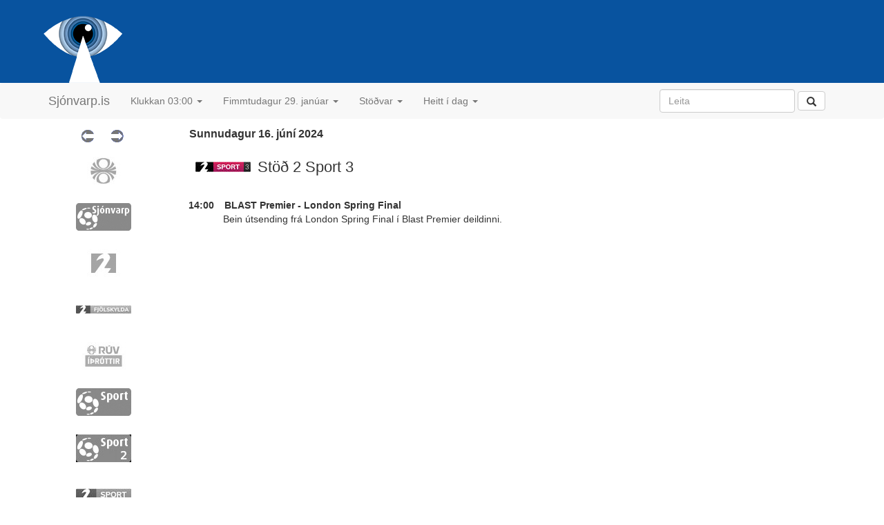

--- FILE ---
content_type: text/html; charset=utf-8
request_url: https://sjonvarp.is/index.php?Tm=?&p=idag&c=S2SPORT3&y=2024&m=06&d=16
body_size: 3351
content:
<!DOCTYPE html PUBLIC "-//W3C//DTD HTML 4.01 Transitional//EN" "http://www.w3.org/TR/REC-html40/loose.dtd">

<html lang="is">
<head>
	<link rel="icon" href="http://beta.sjonvarp.is/favicon.ico?v=2" />
	<meta http-equiv="Content-Type" content="text/html; charset=utf-8">
	<meta name="viewport" content="width=device-width, initial-scale=1.0, maximum-scale=1.0"> 
<!--	<meta name="viewport" content="initial-scale = 1.0,maximum-scale = 1.0" />  --> 
	<title>sjonvarp.is - Sjónvarpsdagskráin</title>
	<script type='text/javascript' src="//ajax.googleapis.com/ajax/libs/jquery/1.9.1/jquery.min.js"></script>
	<script type="text/javascript" src="js/jquery-1.11.3.js"></script>
	<script type="text/javascript" src="bootstrap/dist/js/bootstrap.js"></script>
	<script type="text/javascript" src="js/detailshow.js"></script>	

	 <script type="text/javascript">
			$('#nav').affix({
		      offset: {
		        top: $('header').height()
		      }
		});	
	</script> 

   <script type="text/javascript">
    function loadContent() { 
	    var viewportWidth = $(window).width();
		if (viewportWidth > 1400) {
			$('#wrapper').load('content.php');
		} else {
			$('#wrapper').load('content.php?size=M');
		}
 	}
  </script>  
	<style type="text/css" media="screen">@import "./css/screen.css";</style>
	<style type="text/css" media="screen">@import "./css/konnun.css";</style>
	<style type="text/css" media="screen">@import "./css/modalbox.css";</style>
	<link href="bootstrap/dist/css/bootstrap.css" rel="stylesheet">
	<link href="css/nano-bootstrap.css" rel="stylesheet">
	<link href="css/people.css" rel="stylesheet">
    <link rel="apple-touch-icon" href="/bootstrap/img/apple-touch-icon.png">
    <link rel="apple-touch-icon" sizes="72x72" href="/bootstrap/img/apple-touch-icon-72x72.png">
    <link rel="apple-touch-icon" sizes="114x114" href="/bootstrap/img/apple-touch-icon-114x114.png">
</head>

<body> 

	<!-- header start-->
	<header class="masthead min-width nano-header">
		<div class="container"> 
			<div class="headerrow">
				<a href="index.php">
					<img src="images/Sjonvarp-app-icon.png"></img>

				</a>

			</div>
					</div>

		<!-- navbar start -->
		<div id="nav" class="min-width">
			<!-- Fixed navbar -->
			<div class="navbar navbar-default navbar-static"> <!-- fixed-top"> -->
				<div class="container">
					<!--   <div class="navbar-header"> -->
					<button type="button" class="navbar-toggle collapsed" data-toggle="collapse" data-target="#navbar" aria-expanded="false" aria-controls="navbar">
						<span class="sr-only">Toggle navigation</span>
						<span class="icon-bar"></span>
						<span class="icon-bar"></span>
						<span class="icon-bar"></span>
					</button>
					<a class="navbar-brand" href="index.php">Sjónvarp.is</a> 
					<!--     </div>  -->
					<div id="navbar" class="navbar-collapse collapse">
						<ul class="nav navbar-nav">

							<li class="dropdown">
								<a href="#" class="dropdown-toggle" data-toggle="dropdown" role="button" aria-haspopup="true" aria-expanded="false">Klukkan 03:00 <span class="caret"></span></a>
								<ul class="dropdown-menu">
									<li class="dropdown-header">Flýtileið</li><li><a href="index.php?Tm=19:2026-01-29" >Kvöldið</a></li><li><a href="index.php?Tm=03:2026-01-29" >Núna</a></li><li class="dropdown-header">Klukkan</li><li><a href="index.php?Tm=09:2026-01-29" >09:00 </a></li>
<li><a href="index.php?Tm=10:2026-01-29" >10:00 </a></li>
<li><a href="index.php?Tm=11:2026-01-29" >11:00 </a></li>
<li><a href="index.php?Tm=12:2026-01-29" >12:00 </a></li>
<li><a href="index.php?Tm=13:2026-01-29" >13:00 </a></li>
<li><a href="index.php?Tm=14:2026-01-29" >14:00 </a></li>
<li><a href="index.php?Tm=15:2026-01-29" >15:00 </a></li>
<li><a href="index.php?Tm=16:2026-01-29" >16:00 </a></li>
<li><a href="index.php?Tm=17:2026-01-29" >17:00 </a></li>
<li><a href="index.php?Tm=18:2026-01-29" >18:00 </a></li>
<li><a href="index.php?Tm=19:2026-01-29" >19:00 </a></li>
<li><a href="index.php?Tm=20:2026-01-29" >20:00 </a></li>
<li><a href="index.php?Tm=21:2026-01-29" >21:00 </a></li>
<li><a href="index.php?Tm=22:2026-01-29" >22:00 </a></li>
<li><a href="index.php?Tm=23:2026-01-29" >23:00 </a></li>
								</ul>
							</li>
							<li class="dropdown">
								<a href="#" class="dropdown-toggle" data-toggle="dropdown" role="button" aria-haspopup="true" aria-expanded="false">Fimmtudagur 29. janúar <span class="caret"></span></a>
								<ul class="dropdown-menu">
																		<li><a href="index.php?Tm=03:2026-01-28" title='Sjá dagskránna á miðvikudegi'>Miðvikudagur 28. janúar</a></li>
<li><a href="index.php?Tm=03:2026-01-29" title='Sjá dagskránna á fimmtudegi'><b>Fimmtudagur 29. janúar</b></a></li>
<li><a href="index.php?Tm=03:2026-01-30" title='Sjá dagskránna á föstudegi'>Föstudagur 30. janúar</a></li>
<li><a href="index.php?Tm=03:2026-01-31" title='Sjá dagskránna á laugardegi'>Laugardagur 31. janúar</a></li>
<li><a href="index.php?Tm=03:2026-02-01" title='Sjá dagskránna á sunnudegi'>Sunnudagur 1. febrúar</a></li>
<li><a href="index.php?Tm=03:2026-02-02" title='Sjá dagskránna á mánudegi'>Mánudagur 2. febrúar</a></li>
<li><a href="index.php?Tm=03:2026-02-03" title='Sjá dagskránna á þriðjudegi'>Þriðjudagur 3. febrúar</a></li>
<li><a href="index.php?Tm=03:2026-02-04" title='Sjá dagskránna á miðvikudegi'>Miðvikudagur 4. febrúar</a></li>
<li><a  href="index.php?Tm=03:2026-02-05" title='Sjá dagskránna á fimmtudegi'>Fimmtudagur 5. febrúar</a></li>
								</ul>
							</li>
							<li class="dropdown">
								<a href="#" class="dropdown-toggle" data-toggle="dropdown" role="button" aria-haspopup="true" aria-expanded="false">Stöðvar <span class="caret"></span></a>
								<ul class="dropdown-menu">
									<li><a href="index.php">Allar stöðvar</a></li>											
									<li><a href="index.php?type=SP">Íþróttir</a></li>
									<li><a href="index.php?type=MV">Kvikmyndir</a></li>
									<li><a href="index.php?type=CH">Barnastöðvar</a></li>
									<li><a href="index.php?type=NW">Fréttir</a></li>
									<li role="separator" class="divider"></li>
									<li><a href="index.php?grp=SCA">Norrænar</a></li>
									<li><a href="index.php?grp=EUR">Evrópa</a></li>
								</ul>
							</li>   
			<!--				<li><a href="index.php?Tm=?&amp;p=livesports">Beinar útsendingar</a></li>	
							<li><a href="index.php?Tm=?&amp;p=people">Afmæli í dag</a></li>	  -->
							<li class="dropdown">
								<a href="#" class="dropdown-toggle" data-toggle="dropdown" role="button" aria-haspopup="true" aria-expanded="false">Heitt í dag <span class="caret"></span></a>
								<ul class="dropdown-menu">
									
									<li><a href="index.php?Tm=?&amp;p=livesports">Beinar útsendingar</a></li>		
									<li><a href="index.php?Tm=?&amp;p=trending">Vinsælt í dag</a></li>		
									<li role="separator" class="divider"></li>		
									<li><a href="index.php?Tm=?&amp;p=people">Afmælisbörn dagsins</a></li>		
								</ul>
							</li> 						
							
						</ul>
						<div class="navbar-right">
							<form class="navbar-form" role="search" style="float: left; overflow: hidden;">
								<div class="form-group">
									<input type="text" class="form-control" placeholder="Leita" name='s'>
								</div>
								<button type="submit" class="btn btn-default">
									<span class="glyphicon glyphicon-search" aria-hidden="true"></span>
								</button>
							</form> 

						</div>
					</div><!--/.nav-collapse -->
				</div>
			</div>
		</div>
		<!-- navbar end -->
	</header>  
	<!-- header end-->

	<!-- ad small banner -->
	<!-- <img src="images/ads/audur.png"/> -->

	<!-- content start -->
	<div class="container nano-container">
	<!-- <img src="images/ads/audur.png" style="margin-left: 27px;margin-top: 20px;"> -->
		<div class="listing">
			<ul class="grid">
				<li class='timeline-row'>
	<a class='timeline-arrow' href="index.php?Tm=?&amp;p=idag&amp;c=S2SPORT3&amp;y=2024&amp;m=06&amp;d=16&amp;a=-1" style='width: 38px'>
<!--	<a class='timeline-arrow' href="index.php?Tm=?&amp;p=idag&amp;c=S2SPORT3&amp;y=2024&amp;m=06&amp;d=16&amp;a=-1" onMouseOver="changeImage('on', 'img10','Aftur um eina klukkustund', '10', 2); return true;" onMouseOut="changeImage('off', 'img10', '', '10', 2); return true;" style='width: 38px'>	-->
		<img name='img10' src='images/toptimas/toptimas_r4_c02.gif' vertical-align='middle' width='20' height='18' border='0' />
	</a>
<!--	<a class='timeline-arrow' href="index.php?Tm=?&amp;p=idag&amp;c=S2SPORT3&amp;y=2024&amp;m=06&amp;d=16&amp;a=+1" onMouseOver="changeImage('on', 'img11','Áfram um eina klukkustund', '11', 2); return true;" onMouseOut="changeImage('off', 'img11', '', '11', 2); return true;" style='width: 38px'> -->
	<a class='timeline-arrow' href="index.php?Tm=?&amp;p=idag&amp;c=S2SPORT3&amp;y=2024&amp;m=06&amp;d=16&amp;a=+1" style='width: 38px'>	
		<img name='img11' src='images/toptimas/toptimas_r4_c03.gif' align='middle' width='20' height='18' border='0'/>
	</a>
<span class='day-listing-control' style='width: 75%'>Sunnudagur 16. júní 2024</span>	
</li>

<div class='day-channels'><li class = 'day-channels-channel listing-row' id='RUV'><a class="channel" href="index.php?Tm=?&amp;p=idag&amp;c=RUV&amp;y=2024&amp;m=06&amp;d=16" title="Skoða dagskránna á RÚV í dag" style='width: 15%'><img src='images/logos/gray/RUV.jpg' /></a></li><li class = 'day-channels-channel listing-row' id='S1'><a class="channel" href="index.php?Tm=?&amp;p=idag&amp;c=S1&amp;y=2024&amp;m=06&amp;d=16" title="Skoða dagskránna á Sjónvarp Símans í dag" style='width: 15%'><img src='images/logos/gray/SIMINN.jpg' /></a></li><li class = 'day-channels-channel listing-row' id='ST2'><a class="channel" href="index.php?Tm=?&amp;p=idag&amp;c=ST2&amp;y=2024&amp;m=06&amp;d=16" title="Skoða dagskránna á Stöð 2 í dag" style='width: 15%'><img src='images/logos/gray/st2.jpg' /></a></li><li class = 'day-channels-channel listing-row' id='STOD3'><a class="channel" href="index.php?Tm=?&amp;p=idag&amp;c=STOD3&amp;y=2024&amp;m=06&amp;d=16" title="Skoða dagskránna á Stöð 2 Fjölskylda í dag" style='width: 15%'><img src='images/logos/gray/stod2_fjolskylda_2020.jpg' /></a></li><li class = 'day-channels-channel listing-row' id='RUVI'><a class="channel" href="index.php?Tm=?&amp;p=idag&amp;c=RUVI&amp;y=2024&amp;m=06&amp;d=16" title="Skoða dagskránna á RÚV Íþróttir í dag" style='width: 15%'><img src='images/logos/gray/RUVI.jpg' /></a></li><li class = 'day-channels-channel listing-row' id='S1SPORT'><a class="channel" href="index.php?Tm=?&amp;p=idag&amp;c=S1SPORT&amp;y=2024&amp;m=06&amp;d=16" title="Skoða dagskránna á Síminn Sport í dag" style='width: 15%'><img src='images/logos/gray/SIMINNSPORT.jpg' /></a></li><li class = 'day-channels-channel listing-row' id='S1SPORT2'><a class="channel" href="index.php?Tm=?&amp;p=idag&amp;c=S1SPORT2&amp;y=2024&amp;m=06&amp;d=16" title="Skoða dagskránna á Síminn Sport 2 í dag" style='width: 15%'><img src='images/logos/gray/SIMINNSPORT2.jpg' /></a></li><li class = 'day-channels-channel listing-row' id='SYN'><a class="channel" href="index.php?Tm=?&amp;p=idag&amp;c=SYN&amp;y=2024&amp;m=06&amp;d=16" title="Skoða dagskránna á Stöð 2 Sport í dag" style='width: 15%'><img src='images/logos/gray/stod2_sport_2020.jpg' /></a></li><li class = 'day-channels-channel listing-row' id='SKJARSPORT'><a class="channel" href="index.php?Tm=?&amp;p=idag&amp;c=SKJARSPORT&amp;y=2024&amp;m=06&amp;d=16" title="Skoða dagskránna á Stöð 2 Sport 2 í dag" style='width: 15%'><img src='images/logos/gray/stod2_sport2_2020.jpg' /></a></li><li class='timeline-row'>
	<a class='timeline-arrow' href="index.php?Tm=?&amp;p=idag&amp;c=S2SPORT3&amp;y=2024&amp;m=06&amp;d=16&amp;a=-1" style='width: 38px'>
<!--	<a class='timeline-arrow' href="index.php?Tm=?&amp;p=idag&amp;c=S2SPORT3&amp;y=2024&amp;m=06&amp;d=16&amp;a=-1" onMouseOver="changeImage('on', 'img10','Aftur um eina klukkustund', '10', 2); return true;" onMouseOut="changeImage('off', 'img10', '', '10', 2); return true;" style='width: 38px'>	-->
		<img name='img10' src='images/toptimas/toptimas_r4_c02.gif' vertical-align='middle' width='20' height='18' border='0' />
	</a>
<!--	<a class='timeline-arrow' href="index.php?Tm=?&amp;p=idag&amp;c=S2SPORT3&amp;y=2024&amp;m=06&amp;d=16&amp;a=+1" onMouseOver="changeImage('on', 'img11','Áfram um eina klukkustund', '11', 2); return true;" onMouseOut="changeImage('off', 'img11', '', '11', 2); return true;" style='width: 38px'> -->
	<a class='timeline-arrow' href="index.php?Tm=?&amp;p=idag&amp;c=S2SPORT3&amp;y=2024&amp;m=06&amp;d=16&amp;a=+1" style='width: 38px'>	
		<img name='img11' src='images/toptimas/toptimas_r4_c03.gif' align='middle' width='20' height='18' border='0'/>
	</a>
	
</li>

<li class = 'day-channels-channel-active listing-row' id='S2SPORT3'><a class="channel" href="index.php?Tm=?&amp;p=idag&amp;c=S2SPORT3&amp;y=2024&amp;m=06&amp;d=16" title="Skoða dagskránna á Stöð 2 Sport 3 í dag" style='width: 15%'><img src='images/logos/stod2_sport3_2020.jpg' /></a></li><li class = 'day-channels-channel listing-row' id='S2SPORT4'><a class="channel" href="index.php?Tm=?&amp;p=idag&amp;c=S2SPORT4&amp;y=2024&amp;m=06&amp;d=16" title="Skoða dagskránna á Stöð 2 Sport 4 í dag" style='width: 15%'><img src='images/logos/gray/stod2_sport4_2020.jpg' /></a></li><li class = 'day-channels-channel listing-row' id='S2ESPORT'><a class="channel" href="index.php?Tm=?&amp;p=idag&amp;c=S2ESPORT&amp;y=2024&amp;m=06&amp;d=16" title="Skoða dagskránna á Stöð 2 E Sport í dag" style='width: 15%'><img src='images/logos/gray/stod2_esport_2020.jpg' /></a></li><li class = 'day-channels-channel listing-row' id='GOLF'><a class="channel" href="index.php?Tm=?&amp;p=idag&amp;c=GOLF&amp;y=2024&amp;m=06&amp;d=16" title="Skoða dagskránna á Stöð 2 Golf í dag" style='width: 15%'><img src='images/logos/gray/stod2_golf_2020.jpg' /></a></li></div><div class='day-listing'><div class='day-listing-channel'><img src='images/logos/stod2_sport3_2020.jpg'><span class='day-listing-channel-name'>Stöð 2 Sport 3</span></div><div><span class='day-listing-time'>14:00</span><span class='day-listing-title'>BLAST Premier - London Spring Final</span><div class='day-listing-description'>Bein útsending frá London Spring Final í Blast Premier deildinni.</div></div></div	
			</ul>
		</div>						
	</div>								
	<!-- content end -->

	<!-- footer start -->
	<div id="footer" class="min-width">
		<p>
			<a href="?p=um" title="Nánari upplýsingar um sjonvarp.is">Upplýsingar um sjonvarp.is</a>
		</p>
	</div>
	<!-- footer end -->

<!--			</div>
		</div>
	</div>  -->

	<!-- counter start -->
	<script type="text/javascript" src="js/script.js"></script>
	<script src="http://www.google-analytics.com/urchin.js" type="text/javascript">
</script>
<script type="text/javascript">
_uacct = "UA-1465830-1";
urchinTracker();
</script>	<!-- counter end -->

	<!-- facebook start -->
	<div id="fb-root"></div>
	<script>
		(function(d, s, id) {
		  var js, fjs = d.getElementsByTagName(s)[0];
		  if (d.getElementById(id)) return;
		  js = d.createElement(s); js.id = id;
		  js.src = "//connect.facebook.net/en_GB/sdk.js#xfbml=1&version=v2.5";
		  fjs.parentNode.insertBefore(js, fjs);
		}(document, 'script', 'facebook-jssdk'));
	</script>
	<!-- facebook end -->
	<script src='js/responsive-img.js' defer></script>
</body>

</html>
